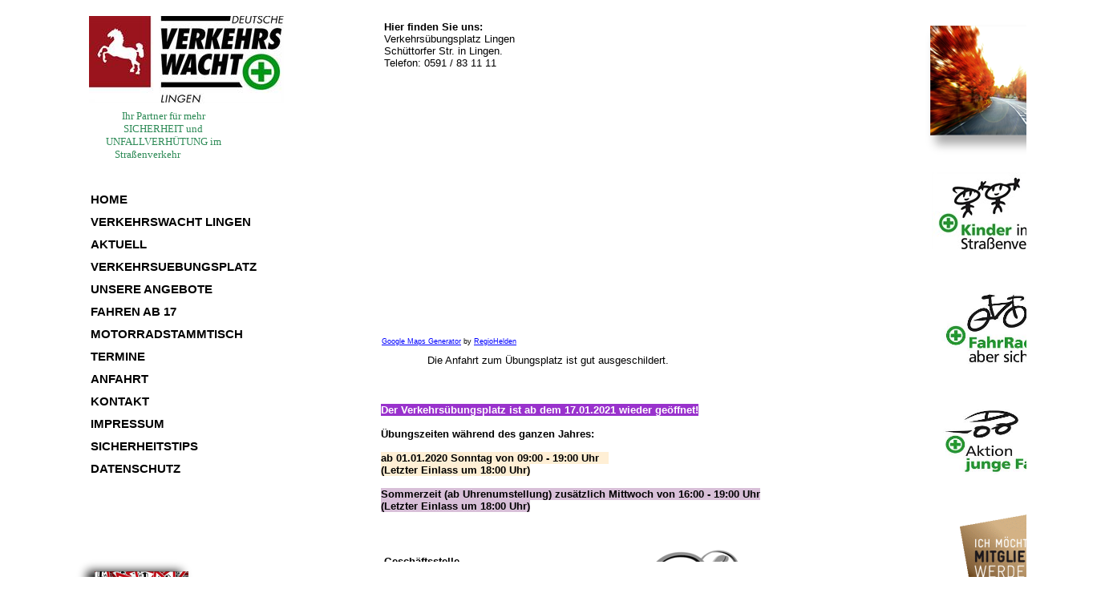

--- FILE ---
content_type: text/html
request_url: http://verkehrswacht-lingen.de/Kontakt.html
body_size: 4263
content:
<!DOCTYPE HTML PUBLIC "-//W3C//DTD HTML 4.01 Transitional//EN" "http://www.w3.org/TR/html4/loose.dtd">
<html>
<head>
<meta http-equiv="Content-Language" content="de">
<meta http-equiv="Content-Type" content="text/html; charset=ISO-8859-1">
<title>Kontakt</title>
<meta name="description" content="Die Verkehrswacht Lingen stellt sich vor">
<meta name="keywords" content="Verkehrswacht, Lingen, Auto, SHT, Sicherheitstraining, Motorradfahrerstammtisch, Fahren ohne Führerschein, VerkehrsübungsplatzVerkehrswacht, Lingen, Auto, SHT, Sicherheitstraining, Motorradfahrerstammtisch, Fahren ohne Führerschein, Verkehrsübungsplatz">
<meta name="author" content="Verkehrswacht Lingen">
<meta name="generator" content="WYSIWYG Web Builder 9 - http://www.wysiwygwebbuilder.com">
<style type="text/css">
html, body
{
   height: 100%;
}
div#space
{
   width: 1px;
   height: 50%;
   margin-bottom: -416px;
   float:left
}
div#container
{
   width: 1368px;
   height: 832px;
   margin: 0 auto;
   position: relative;
   clear: left;
}
body
{
   background-color: #FFFFFF;
   color: #000000;
   font-family: Arial;
   font-size: 13px;
   margin: 0;
   padding: 0;
}
</style>
<style type="text/css">
a
{
   color: #0000FF;
   text-decoration: underline;
}
a:visited
{
   color: #800080;
}
a:active
{
   color: #FF0000;
}
a:hover
{
   color: #0000FF;
   text-decoration: underline;
}
</style>
<style type="text/css">
#SlideMenu1 ul
{
   list-style: none;
   margin: 0;
   padding: 0;
   font-family: Arial;
   font-size: 15px;
}
#SlideMenu1 li
{
   cursor: pointer;
}
#SlideMenu1 li div
{
   margin: 6px 0px 0px 0px;
   padding: 2px 2px 2px 5px;
   background-color: #FFFFFF;
   position: relative;
   left: 0;
   top: 0;
   height: 18px;
}
#SlideMenu1 li div:hover
{
   background-color: #666666;
}
#SlideMenu1 li a
{
   color: #000000;
   font-weight: bold;
   text-decoration: none;
}
#SlideMenu1 li a:hover
{
   color: #EEEEEE;
   font-weight: bold;
   text-decoration: none;
}
#SlideMenu1 li li
{
   cursor: auto;
   padding: 2px 2px 2px 5px;
   margin: 1px 0px 1px 0px;
   height: 18px;
   background-color: #EEEEEE;
}
#SlideMenu1 li li a
{
   color: #666666;
   font-weight: bold;
   text-decoration: none;
}
#SlideMenu1 li li:hover
{
   background-color: #C0C0C0;
}
#SlideMenu1 li li a:hover
{
   color: #666666;
   font-weight: bold;
   text-decoration: none;
}
#wb_Text1 
{
   background-color: transparent;
   border: 0px #000000 solid;
   padding: 0;
   text-align: center;
}
#wb_Text1 div
{
   text-align: center;
}
#Image4
{
   border-width: 0;
}
#Image3
{
   border: 0px #000000 solid;
}
#Image5
{
   border-width: 0;
}
#Image7
{
   border: 0px #000000 solid;
}
#Image6
{
   border: 0px #000000 solid;
}
#Image10
{
   border: 0px #000000 solid;
}
#Image2
{
   border: 0px #000000 solid;
}
#wb_Text1 
{
   background-color: transparent;
   border: 0px #000000 solid;
   padding: 0;
   text-align: left;
}
#wb_Text1 div
{
   text-align: left;
}
#wb_Text3 
{
   background-color: transparent;
   border: 0px #000000 solid;
   padding: 0;
   text-align: left;
}
#wb_Text3 div
{
   text-align: left;
}
#wb_Text4 
{
   background-color: transparent;
   border: 0px #000000 solid;
   padding: 0;
   text-align: left;
}
#wb_Text4 div
{
   text-align: left;
}
#wb_Text5 
{
   background-color: transparent;
   border: 0px #000000 solid;
   padding: 0;
   text-align: left;
}
#wb_Text5 div
{
   text-align: left;
}
#wb_Text6 
{
   background-color: transparent;
   border: 0px #000000 solid;
   padding: 0;
   text-align: left;
}
#wb_Text6 div
{
   text-align: left;
}
#wb_Text7 
{
   background-color: transparent;
   border: 0px #000000 solid;
   padding: 0;
   text-align: left;
}
#wb_Text7 div
{
   text-align: left;
}
#wb_Text8 
{
   background-color: transparent;
   border: 0px #000000 solid;
   padding: 0;
   text-align: left;
}
#wb_Text8 div
{
   text-align: left;
}
#wb_Text11 
{
   background-color: transparent;
   border: 0px #000000 solid;
   padding: 0;
   text-align: left;
}
#wb_Text11 div
{
   text-align: left;
}
#Line1
{
   color: #A0A0A0;
   background-color: #A0A0A0;
   border-width: 0;
}
#wb_Text12 
{
   background-color: transparent;
   border: 0px #000000 solid;
   padding: 0;
   text-align: left;
}
#wb_Text12 div
{
   text-align: left;
}
#Line2
{
   color: #A0A0A0;
   background-color: #A0A0A0;
   border-width: 0;
}
#Image1
{
   border-width: 0;
}
#Image2
{
   border-width: 0;
}
#Image5
{
   border: 0px #000000 solid;
}
#Image4
{
   border: 0px #000000 solid;
}
#wb_Text2 
{
   background-color: transparent;
   border: 0px #000000 solid;
   padding: 0;
   text-align: left;
}
#wb_Text2 div
{
   text-align: left;
}
#wb_Text2 
{
   background-color: transparent;
   border: 0px #000000 solid;
   padding: 0;
   text-align: left;
}
#wb_Text2 div
{
   text-align: left;
}
#Image1
{
   border: 0px #000000 solid;
}
#wb_Text3 
{
   background-color: transparent;
   border: 0px #000000 solid;
   padding: 0;
   text-align: left;
}
#wb_Text3 div
{
   text-align: left;
}
</style>
<script type="text/javascript" src="jquery-1.9.1.min.js"></script>
<script type="text/javascript">
$(document).ready(function()
{
   $(".SlideMenu1_Folder div").click(function()
   {
      $(this).removeClass('sliding');
      if ($(this).parent().find('ul').is(':hidden'))
      {
         $("#SlideMenu1 > ul > li > ul").slideUp();
         $(this).parent().find('ul').slideDown();
      }
      else
      {
         $(this).parent().find('ul').slideUp();
      }
   });
   $(".SlideMenu1_Folder div").hover(function()
   {
      $(this).addClass('sliding');
      setTimeout(function() 
      {
         $('#SlideMenu1 .sliding').click().removeClass('sliding');
      }, 600);
   }, function() 
   {
      $('#SlideMenu1 .sliding').removeClass('sliding');
   });
});
</script>
</head>
<body>
<div id="space"><br></div>
<div id="container">
<div id="SlideMenu1" style="position:absolute;left:108px;top:232px;width:225px;height:556px;z-index:0;">
<ul>
   <li class="SlideMenu1_Folder"><div><a href="./index.html">HOME</a></div><span><!-- empty --></span>
      <ul>
      </ul>
   </li>
   <li class="SlideMenu1_Folder"><div><a href="./VWLingen.html">VERKEHRSWACHT LINGEN</a></div><span><!-- empty --></span>
      <ul>
      </ul>
   </li>
   <li class="SlideMenu1_Folder"><div><a href="./Aktuell.html">AKTUELL</a></div><span><!-- empty --></span>
      <ul>
      </ul>
   </li>
   <li class="SlideMenu1_Folder"><div><a href="./Ueben.html">VERKEHRSUEBUNGSPLATZ</a></div><span><!-- empty --></span>
      <ul>
      </ul>
   </li>
   <li class="SlideMenu1_Folder"><div><a>UNSERE ANGEBOTE</a></div><span><!-- empty --></span>
      <ul style="display:none">
         <li><a href="./Auszeichnungen.html">Auszeichnungen</a></li>
         <li><a href="./Alles.html">Alles</a></li>
         <li><a href="./SHT.html">Sicherheitstraining</a></li>
         <li><a href="./WirimRadio.html">Wir im Radio</a></li>
      </ul>
   </li>
   <li class="SlideMenu1_Folder"><div><a href="./Ab17.html">FAHREN AB 17</a></div><span><!-- empty --></span>
      <ul>
      </ul>
   </li>
   <li class="SlideMenu1_Folder"><div><a href="./Stammtisch.html">MOTORRADSTAMMTISCH</a></div><span><!-- empty --></span>
      <ul>
      </ul>
   </li>
   <li class="SlideMenu1_Folder"><div><a href="./Gesamttermine.html">TERMINE</a></div><span><!-- empty --></span>
      <ul>
      </ul>
   </li>
   <li class="SlideMenu1_Folder"><div><a href="./Anfahrt.html">ANFAHRT</a></div><span><!-- empty --></span>
      <ul>
      </ul>
   </li>
   <li class="SlideMenu1_Folder"><div><a href="./Kontakt.html">KONTAKT</a></div><span><!-- empty --></span>
      <ul>
      </ul>
   </li>
   <li class="SlideMenu1_Folder"><div><a href="./Impressum.html">IMPRESSUM</a></div><span><!-- empty --></span>
      <ul>
      </ul>
   </li>
   <li class="SlideMenu1_Folder"><div><a>SICHERHEITSTIPS</a></div><span><!-- empty --></span>
      <ul style="display:none">
         <li><a href="./Roller.html">Roller</a></li>
         <li><a href="./Sitz.html">Kindersitze</a></li>
         <li><a href="./Winkel.html">Toter Winkel</a></li>
         <li><a href="./Verhalten.html">Verhaltensweise</a></li>
      </ul>
   </li>
   <li class="SlideMenu1_Folder"><div><a href="./Datenschutz.html">DATENSCHUTZ</a></div><span><!-- empty --></span>
      <ul>
      </ul>
   </li>
</ul>
</div>
<div id="wb_Text1" style="position:absolute;left:111px;top:137px;width:185px;height:64px;text-align:center;z-index:1;">
<span style="color:#2E8B57;font-family:'Daniel Black';font-size:13px;">Ihr Partner f&#0252;r mehr <br>SICHERHEIT und UNFALLVERH&#0220;TUNG im Straßenverkehr</span><span style="color:#000000;font-family:CosmicTwo;font-size:13px;">&nbsp;&nbsp; &nbsp;&nbsp; &nbsp;&nbsp; &nbsp;&nbsp;&nbsp;&nbsp; </span></div>
<div id="wb_Image4" style="position:absolute;left:1152px;top:28px;width:226px;height:167px;z-index:2;">
<img src="images/img0001.png" id="Image4" alt="" style="width:226px;height:167px;"></div>
<div id="wb_Image3" style="position:absolute;left:522px;top:730px;width:497px;height:85px;z-index:3;">
<img src="images/Ling.png" id="Image3" alt="" style="width:497px;height:85px;"></div>
<div id="wb_Image5" style="position:absolute;left:94px;top:698px;width:147px;height:130px;z-index:4;">
<img src="images/img0002.png" id="Image5" alt="" style="width:147px;height:130px;"></div>
<div id="wb_Image7" style="position:absolute;left:1162px;top:215px;width:168px;height:99px;z-index:5;">
<img src="images/128_0.jpg" id="Image7" alt="" style="width:168px;height:99px;"></div>
<div id="wb_Image6" style="position:absolute;left:1173px;top:361px;width:138px;height:94px;z-index:6;">
<img src="images/images.jpg" id="Image6" alt="" style="width:138px;height:94px;"></div>
<div id="wb_Image10" style="position:absolute;left:1170px;top:507px;width:167px;height:85px;z-index:7;">
<img src="images/imagesO9OEI96K.jpg" id="Image10" alt="" style="width:167px;height:85px;"></div>
<div id="wb_Image2" style="position:absolute;left:1192px;top:636px;width:120px;height:116px;z-index:8;">
<a href="./BEITRITTSERK.doc"><img src="images/mitglied.gif" id="Image2" alt="" style="width:120px;height:116px;"></a></div>
<div id="ContentPlaceHolder1" style="position:absolute;overflow:auto;left:372px;top:0px;width:786px;height:701px;z-index:9">
<div id="wb_Text1" style="position:absolute;left:107px;top:26px;width:250px;height:80px;z-index:10;text-align:left;">
<span style="color:#000000;font-family:Arial;font-size:13px;"><strong>Hier finden Sie uns: </strong><br>Verkehrs&#0252;bungsplatz Lingen<br>Sch&#0252;ttorfer Str. in Lingen.<br>Telefon: 0591 / 83 11 11<br></span></div>
<div id="Html1" style="position:absolute;left:104px;top:121px;width:477px;height:270px;z-index:11">
<div style="width: 600px"><iframe width="600" height="300" src="https://www.regiohelden.de/google-maps/map.php?width=600&amp;height=300&amp;hl=de&amp;q=Sch%C3%BCttorferStr.%2098%2C%2049809%20Lingen+(Verkehrswacht%20Lingen%20)&amp;ie=UTF8&amp;t=&amp;z=15&amp;iwloc=A&amp;output=embed" frameborder="0" scrolling="no" marginheight="0" marginwidth="0"><a style="font-size: 9px;" href="https://www.regiohelden.de/google-maps/" style="font-size: 9px;">Google Maps Generator</a> by <a href="https://www.regiohelden.de/">RegioHelden</a></iframe><br /><span style="font-size: 9px;"><a style="font-size: 9px;" href="https://www.regiohelden.de/google-maps/" style="font-size: 9px;">Google Maps Generator</a> by <a href="https://www.regiohelden.de/" style="font-size: 9px;">RegioHelden</a></span></div></div>
<div id="wb_Text3" style="position:absolute;left:103px;top:504px;width:486px;height:160px;z-index:12;text-align:left;">
<span style="background-color:#9932CC;color:#FFFFFF;font-family:Arial;font-size:13px;"><strong>Der Verkehrsübungsplatz ist ab dem 17.01.2021 wieder geöffnet!<br></strong></span><span style="color:#000000;font-family:Arial;font-size:13px;"><strong><br>&#0220;bungszeiten w&#0228;hrend des ganzen Jahres: <br></strong><br></span><span style="background-color:#FFEFD5;color:#000000;font-family:Arial;font-size:13px;"><strong>ab 01.01.2020 Sonntag von 09:00 - 19:00 Uhr&nbsp;&nbsp;&nbsp; <br>(Letzter Einlass um 18:00 Uhr)<br></strong></span><span style="color:#000000;font-family:Arial;font-size:13px;"><br></span><span style="background-color:#D8BFD8;color:#000000;font-family:Arial;font-size:13px;"><strong>Sommerzeit (ab Uhrenumstellung) zusätzlich Mittwoch von 16:00 - 19:00 Uhr<br>(Letzter Einlass um 18:00 Uhr)</strong></span><span style="color:#000000;font-family:Arial;font-size:13px;"><br></span></div>
<div id="wb_Text4" style="position:absolute;left:161px;top:442px;width:385px;height:32px;z-index:13;text-align:left;">
<span style="color:#000000;font-family:Arial;font-size:13px;">Die Anfahrt zum &#0220;bungsplatz ist gut ausgeschildert. <br></span></div>
<div id="wb_Text5" style="position:absolute;left:107px;top:693px;width:250px;height:224px;z-index:14;text-align:left;">
<span style="color:#000000;font-family:Arial;font-size:13px;"><strong>Gesch&#0228;ftsstelle<br></strong><br>Helmut Hodde<br>Hasel&#0252;nner Stra&#0223;e 129<br>49809 Lingen<br><br>Tel.: 0591/8075141<br><br>E-Mail: <a href="mailto:hodhel@web.de">hodhel@web.de<br></a>&#0032;<br><strong><em>Verkehrs&#0252;bungsplatz <br>Tel.: 0591 - 83 11 11<br></em></strong><br></span></div>
<div id="wb_Text6" style="position:absolute;left:109px;top:957px;width:549px;height:816px;z-index:15;text-align:left;">
<span style="color:#000000;font-family:Arial;font-size:13px;"><strong><br><br><br><br><br><br><br><br><br><br> <br><br><br>Bernd Kemper (Trainer/Moderator)</strong><br>Meisenweg 6<br>49716 Meppen<br><br>Telefon 05931 / 5300<br>Fax&nbsp;&nbsp;&nbsp;&nbsp; 05931/7307<br>Handy 01725385300<br><br>E-Mail:&nbsp; <a href="mailto:kemper@fahrschule-meppen.de">kemper@fahrschule-meppen.de</a><br>&nbsp; <br>&nbsp; <br><strong>J&#0252;rgen Schwarz (Trainer/Moderator)<br></strong>Olympiaweg 1<br>49809 Lingen<br>Telefon 0591 / 73401<br>Fax&nbsp;&nbsp; &nbsp;&nbsp; 0591 / 9772914<br>Handy&nbsp; 0172 / 5331122<br><br>E-Mail:&nbsp; <a href="mailto:kemper@fahrschule-meppen.de">Fahrschule-Schwarz@web.de<br></a><br><strong><br>Michael Matschulat</strong> <strong>(Trainer/Moderator)<br></strong><br><br>Telefon&nbsp; 05908 / 8832<br>Dienstl.: 0591 / 71002655<br>Handy&nbsp;&nbsp; 0162 8065253<br><br><br><strong>Dieter Rothl&#0252;bbers (Trainer/Moderator)</strong><br>Pfarrer-Wekenborg-Str. 13<br>49744 Geeste<br><br>Telefon 05937 / 2244<br>Handy 0174 / 4747927<br><br>E-Mail:&nbsp; <a href="mailto:kemper@fahrschule-meppen.de">dieter-rothluebbers@gmx.de<br></a></span></div>
<div id="wb_Text7" style="position:absolute;left:135px;top:1897px;width:250px;height:416px;z-index:16;text-align:left;">
<span style="color:#000000;font-family:Arial;font-size:13px;"><strong>J&#0246;rg Burrichter (Trainer/Moderator)<br></strong>H&#0228;herweg 16<br>49835 Wietmarschen-Lohne<br>Telefon&nbsp;&nbsp; 05908 / 960993<br>Handy&#0032;&nbsp;&nbsp; 0160 8880620<br><br>E-Mail: <a href="mailto:J.Burrichter@t-online.de">JBurrichter@t-online.de</a><br><br><br>Ansprechpartner f. Motorradtraining:<br><br><strong>Daniel Janning<br></strong>Telefon&nbsp; 0170 9342531<br><a href="mailto:J.Burrichter@t-online.de">www.hauptsache-schraeg.de</a><br><br>und <br><br><strong>Thorsten Hermes</strong> <br>Winkelstr. 2<br>49744 Geeste, <br>Telefon&nbsp; 0160 7581225 <br><br>&nbsp;&nbsp;&nbsp;&nbsp; <br><br>&nbsp;&nbsp;&nbsp; <br></span></div>
<div id="wb_Text8" style="position:absolute;left:105px;top:2214px;width:250px;height:16px;z-index:17;text-align:left;">
&nbsp;</div>
<div id="wb_Text11" style="position:absolute;left:109px;top:950px;width:250px;height:19px;z-index:18;text-align:left;">
<span style="color:#000000;font-family:Arial;font-size:16px;"><strong>Sicherheitstraining PKW</strong></span></div>
<hr id="Line1" style="margin:0;padding:0;position:absolute;left:108px;top:1812px;width:593px;height:14px;z-index:19;">
<div id="wb_Text12" style="position:absolute;left:124px;top:1864px;width:250px;height:19px;z-index:20;text-align:left;">
<span style="color:#000000;font-family:Arial;font-size:16px;"><strong>Sicherheitstraining Motorrad</strong></span></div>
<hr id="Line2" style="margin:0;padding:0;position:absolute;left:108px;top:2291px;width:576px;height:17px;z-index:21;">
<div id="wb_Image1" style="position:absolute;left:407px;top:1061px;width:248px;height:185px;z-index:22;">
<img src="images/img0004.png" id="Image1" alt="" style="width:248px;height:185px;"></div>
<div id="wb_Image2" style="position:absolute;left:391px;top:1907px;width:287px;height:211px;z-index:23;">
<img src="images/img0005.png" id="Image2" alt="" style="width:287px;height:211px;"></div>
<div id="wb_Image5" style="position:absolute;left:432px;top:681px;width:131px;height:86px;z-index:24;">
<img src="images/img0037.png" id="Image5" alt="" style="width:131px;height:86px;"></div>
<div id="wb_Image4" style="position:absolute;left:438px;top:793px;width:120px;height:116px;z-index:25;">
<a href="./BEITRITTSERK.doc"><img src="images/img0038.png" id="Image4" alt="" style="width:120px;height:116px;"></a></div>
<div id="wb_Text2" style="position:absolute;left:109px;top:1003px;width:297px;height:144px;z-index:26;text-align:left;">
<span style="color:#000000;font-family:Arial;font-size:13px;"><strong>Ralf H&#0228;nsel (Trainer / Moderator PKW)<br>Moderator Kinder im Strassenverkehr ( KIS )<br>Moderator Sicher Mobil<br></strong>Ludwigstr. 1<br>49744 Geeste<br><br>Tel.: 05907 / 2280243<br>Mobil: 0160 97916300<br></span></div>
</div>
<div id="wb_Text2" style="position:absolute;left:322px;top:788px;width:176px;height:10px;z-index:28;text-align:left;">
<span style="color:#000000;font-family:Arial;font-size:8px;">Copyright:&nbsp; VW Lingen e.V.&nbsp;&nbsp; </span></div>
<div id="wb_Image1" style="position:absolute;left:111px;top:20px;width:243px;height:109px;z-index:29;">
<img src="images/img0057.jpg" id="Image1" alt="" style="width:243px;height:109px;"></div>
<div id="wb_Text3" style="position:absolute;left:1023px;top:799px;width:69px;height:16px;z-index:30;text-align:left;">
<span style="color:#000000;font-family:Arial;font-size:13px;">22.01.2024</span></div>
</div>
</body>
</html>

--- FILE ---
content_type: text/html; charset=UTF-8
request_url: https://regiohelden.de/google-maps/map.php?width=600&height=300&hl=de&q=Sch%C3%BCttorferStr.%2098%2C%2049809%20Lingen+(Verkehrswacht%20Lingen%20)&ie=UTF8&t=&z=15&iwloc=A&output=embed
body_size: 319
content:
<!DOCTYPE html>
<html>
<head>
<meta http-equiv="Content-Type" content="text/html; charset=utf-8" />
<meta name="robots" content="noindex" />
<meta name="viewport" content="width=device-width, initial-scale=1">
<title>Map</title>
<style type="text/css">body,html{width:100%;height:100%;margin:0;padding:0}#map{width:100%;height:100%;position:absolute;top:0;bottom:0;border:0}</style>
</head>
<body>
<iframe id="map" src="https://www.google.com/maps/embed/v1/place?key=AIzaSyC81x-EPowCxVpIrKMdlT6-0ISe_hxlfLc&q=SchüttorferStr. 98, 49809 Lingen " scrolling="no"></iframe></body>
</html>